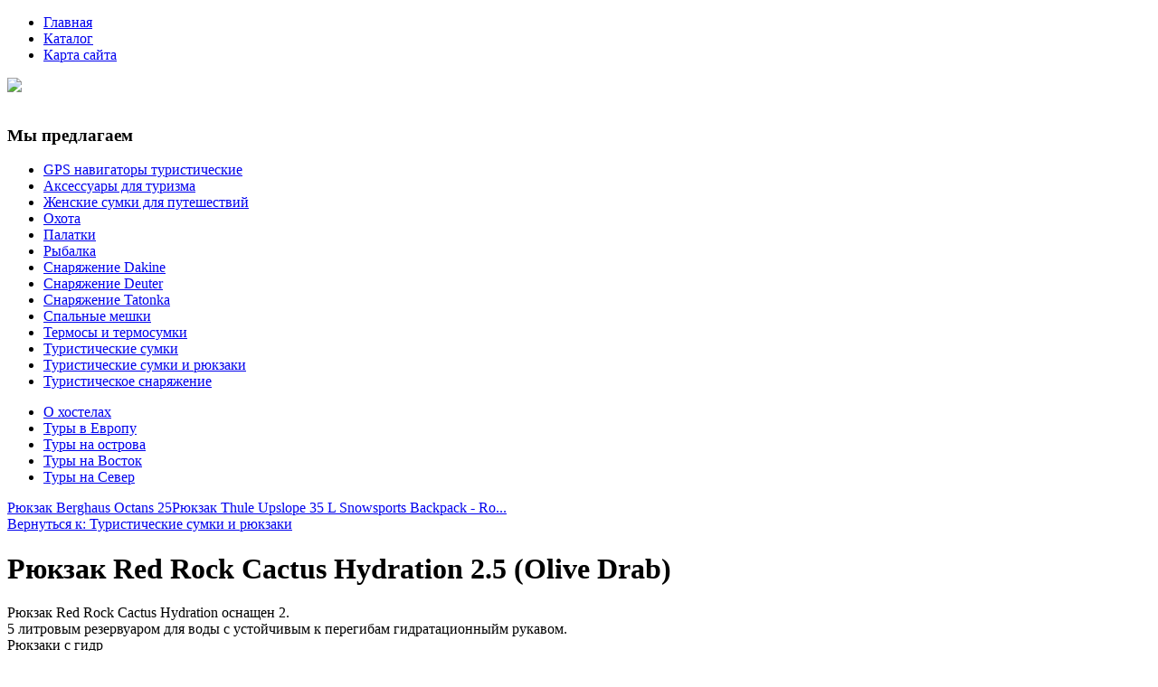

--- FILE ---
content_type: text/html; charset=utf-8
request_url: http://mgus.ru/katalog/turisticheskie-sumki-i-ryukzaki/ryukzak-red-rock-cactus-hydration-2-5-olive-drab--17271.html
body_size: 10624
content:
<!DOCTYPE html PUBLIC "-//W3C//DTD XHTML 1.0 Transitional//EN" "http://www.w3.org/TR/xhtml1/DTD/xhtml1-transitional.dtd">
<html xmlns="http://www.w3.org/1999/xhtml" xml:lang="ru-ru" lang="ru-ru" >
<head>
	<base href="http://mgus.ru/katalog/turisticheskie-sumki-i-ryukzaki/ryukzak-red-rock-cactus-hydration-2-5-olive-drab--17271.html" />
	<meta http-equiv="content-type" content="text/html; charset=utf-8" />
	<meta name="keywords" content="туризм, снаряжение, сумки, рюкзаки, палатки, походы, рыбалка, термосы, сумки" />
	<meta name="title" content="Рюкзак Red Rock Cactus Hydration 2.5 (Olive Drab)" />
	<meta name="viewport" content="width=device-width, initial-scale=1.0" />
	<meta name="description" content="Рюкзак Red Rock Cactus Hydration 2.5 (Olive Drab) Туристические сумки и рюкзаки Рюкзак Red Rock Cactus Hydration оснащен 2.5 литровым резервуаром для воды с устойчивым к перегибам гидратационныйм рукавом. Рюкзаки с гидр" />
	<title>Туристические сумки и рюкзаки : Рюкзак Red Rock Cactus Hydration 2.5 (Olive Drab) | Магазин универсального снаряжения</title>
	<link href="http://mgus.ru/katalog/turisticheskie-sumki-i-ryukzaki/ryukzak-red-rock-cactus-hydration-2-5-olive-drab--17271.html" rel="canonical" />
	<link href="/templates/mgus/favicon.ico" rel="shortcut icon" type="image/vnd.microsoft.icon" />
	<link href="/components/com_virtuemart/assets/css/vm-ltr-common.css?vmver=9293" rel="stylesheet" type="text/css" />
	<link href="/components/com_virtuemart/assets/css/vm-ltr-site.css?vmver=9293" rel="stylesheet" type="text/css" />
	<link href="/components/com_virtuemart/assets/css/vm-ltr-reviews.css?vmver=9293" rel="stylesheet" type="text/css" />
	<link href="/components/com_virtuemart/assets/css/chosen.css?vmver=9293" rel="stylesheet" type="text/css" />
	<link href="/components/com_virtuemart/assets/css/jquery.fancybox-1.3.4.css?vmver=9293" rel="stylesheet" type="text/css" />
	<link href="http://mgus.ru/templates/system/css/system.css" rel="stylesheet" type="text/css" />
	<link href="http://mgus.ru/templates/mgus/css/template.css" rel="stylesheet" type="text/css" />
	<link href="/media/system/css/modal.css" rel="stylesheet" type="text/css" />
	<link href="http://mgus.ru/modules/mod_bt_contentslider/tmpl/css/btcontentslider.css" rel="stylesheet" type="text/css" />
	<link href="/modules/mod_sj_flat_menu/assets/css/styles-responsive.css" rel="stylesheet" type="text/css" />
	<link href="/modules/mod_sj_flat_menu/assets/css/styles.css" rel="stylesheet" type="text/css" />
	<style type="text/css">
#smoothtop{
	height:45px;
	width:45px;
	background:url(/plugins/system/smoothtop/images/up-arrow.gif) center top no-repeat;
	
}

#smoothtop:hover{background-position: center bottom;}
		@media screen and (max-width: 480px){.bt-cs .bt-row{width:100%!important;}}
		@media screen and (max-width: 480px){.bt-cs .bt-row{width:100%!important;}}
		@media screen and (max-width: 480px){.bt-cs .bt-row{width:100%!important;}}
	</style>
	<script src="/media/jui/js/jquery.min.js" type="text/javascript"></script>
	<script src="/media/jui/js/jquery-noconflict.js" type="text/javascript"></script>
	<script src="/media/jui/js/jquery-migrate.min.js" type="text/javascript"></script>
	<script src="/components/com_virtuemart/assets/js/jquery-ui.min.js?vmver=1.9.2" type="text/javascript"></script>
	<script src="/components/com_virtuemart/assets/js/jquery.ui.autocomplete.html.js" type="text/javascript"></script>
	<script src="/components/com_virtuemart/assets/js/jquery.noconflict.js" type="text/javascript" async="async"></script>
	<script src="/components/com_virtuemart/assets/js/vmsite.js?vmver=9293" type="text/javascript"></script>
	<script src="/components/com_virtuemart/assets/js/chosen.jquery.min.js?vmver=9293" type="text/javascript"></script>
	<script src="/components/com_virtuemart/assets/js/vmprices.js?vmver=9293" type="text/javascript"></script>
	<script src="/components/com_virtuemart/assets/js/dynupdate.js?vmver=9293" type="text/javascript"></script>
	<script src="/components/com_virtuemart/assets/js/fancybox/jquery.fancybox-1.3.4.pack.js?vmver=9293" type="text/javascript" defer="defer"></script>
	<script src="/media/system/js/core.js" type="text/javascript"></script>
	<script src="/templates/mgus/js/bootstrap.js" type="text/javascript"></script>
	<script src="/templates/mgus/js/respond.min.js" type="text/javascript"></script>
	<script src="/media/system/js/modal.js" type="text/javascript"></script>
	<script src="http://mgus.ru/modules/mod_bt_contentslider/tmpl/js/slides.js" type="text/javascript"></script>
	<script src="http://mgus.ru/modules/mod_bt_contentslider/tmpl/js/default.js" type="text/javascript"></script>
	<script src="http://mgus.ru/modules/mod_bt_contentslider/tmpl/js/jquery.easing.1.3.js" type="text/javascript"></script>
	<script type="text/javascript">
if (typeof Virtuemart === "undefined")
	Virtuemart = {};Virtuemart.vmSiteurl = vmSiteurl = 'http://mgus.ru/' ;
Virtuemart.vmLang = vmLang = "&lang=ru";
Virtuemart.vmLangTag = vmLangTag = "ru";
Itemid = '&Itemid=131';
Virtuemart.addtocart_popup = "1" ; 
usefancy = true;// Fade our <div> tag to 0 or 'num'
function fade_me(num){
	var smoothtop=document.id('smoothtop');
	if(smoothtop){smoothtop.fade(window.getScrollTop()<250?0:num);}
}
window.addEvent('domready',function(){
	// Create Fx.Scroll object
	var scroll=new Fx.Scroll(window,{
		'duration':	500,
		'transition':	Fx.Transitions.Expo.easeInOut,
		'wait':		false
	});
	// Create an <div> tag for SmoothTop
	var smoothtop=new Element('div',{
		'id':		'smoothtop',
		'class':	'smoothtop',
		'style':	'position:fixed; display:block; visibility:visible; zoom:1; opacity:0; cursor:pointer; right:5px; bottom:5px;',
		'title':	'',
		'html':		'',
		'events':{
			// No transparent when hover
			mouseover: function(){fade_me(1);},
			// Transparent when no hover
			mouseout: function(){fade_me(0.7);},
			// Scroll Up on click
			click: function(){scroll.toTop();}
		}
	// Inject our <div> tag into the document body
	}).inject(document.body);
	// Gottta do this for stupid IE
	document.id('smoothtop').setStyle('opacity','0');
});
// Show/Hide our <div> tag
window.addEvent('scroll',function(){fade_me(0.7);});
		jQuery(function($) {
			SqueezeBox.initialize({});
			SqueezeBox.assign($('a.modal').get(), {
				parse: 'rel'
			});
		});

		window.jModalClose = function () {
			SqueezeBox.close();
		};
		
		// Add extra modal close functionality for tinyMCE-based editors
		document.onreadystatechange = function () {
			if (document.readyState == 'interactive' && typeof tinyMCE != 'undefined' && tinyMCE)
			{
				if (typeof window.jModalClose_no_tinyMCE === 'undefined')
				{	
					window.jModalClose_no_tinyMCE = typeof(jModalClose) == 'function'  ?  jModalClose  :  false;
					
					jModalClose = function () {
						if (window.jModalClose_no_tinyMCE) window.jModalClose_no_tinyMCE.apply(this, arguments);
						tinyMCE.activeEditor.windowManager.close();
					};
				}
		
				if (typeof window.SqueezeBoxClose_no_tinyMCE === 'undefined')
				{
					if (typeof(SqueezeBox) == 'undefined')  SqueezeBox = {};
					window.SqueezeBoxClose_no_tinyMCE = typeof(SqueezeBox.close) == 'function'  ?  SqueezeBox.close  :  false;
		
					SqueezeBox.close = function () {
						if (window.SqueezeBoxClose_no_tinyMCE)  window.SqueezeBoxClose_no_tinyMCE.apply(this, arguments);
						tinyMCE.activeEditor.windowManager.close();
					};
				}
			}
		};
		
	</script>

</head>

<body class="fontfamily1">
<div id="top-outer" class="clr">
<div id="top-float">
<div id="top-inner">
<div id="topmenu">

    <div class="pretext"></div>

			<!--[if lt IE 9]><ul class="sj-flat-menu flyout-menu horizontal lt-ie9 " id="sj_flat_menu_500022111769042558"><![endif]-->
			<!--[if IE 9]><ul class="sj-flat-menu flyout-menu horizontal" id="sj_flat_menu_500022111769042558"><![endif]-->
			<!--[if gt IE 9]><!--><ul class="sj-flat-menu flyout-menu horizontal" id="sj_flat_menu_500022111769042558"><!--<![endif]-->
            <li ><div class='fm-item '><div class='fm-button' ></div><div class='fm-link' ><a  href='/'>Главная</a></div></div></li><li  class=" fm-active "  ><div class='fm-item '><div class='fm-button' ></div><div class='fm-link' ><a  href='/katalog.html'>Каталог</a></div></div></li><li ><div class='fm-item '><div class='fm-button' ></div><div class='fm-link' ><a  href='/map.html'>Карта сайта</a></div></div>    </li>
</ul>
	
    <div class="posttext">                       </div>                                                                       
                                                                                    <script type="text/javascript">
//<![CDATA[
jQuery(document).ready(function($){
	;(function(element){
		$element = $(element);
		$('li:first-child',$element).addClass("fm-first");
		$('li:last-child',$element).addClass("fm-last");
		$('.fm-container',$element).each(function(){
			$('ul > li',$(this)).eq(0).addClass("fm-first");
			$('ul > li:last-child',$(this)).addClass("fm-last");
		});
		if($('li.fm-active ',$element).length > 0){
			$('li.fm-active ',$element).parents($('li',$element)).addClass('fm-active');
		}
		
				$element.find(".fm-item").click(function(){
			var li = $(this).parent();
			if(!li.hasClass("fm-opened")){
				var fl_openedLi = li.parent().children(".fm-opened");
				var ul = li.children(".fm-container");
				if(ul.length > 0) {
										fl_openedLi.children(".fm-container").hide(300);
										fl_openedLi.removeClass("fm-opened");
					fl_openedLi.children(".fm-item").children(".fm-button").children("img").attr("src", "http://mgus.ru/modules/mod_sj_flat_menu/assets/images/icon_active.png");
					li.addClass("fm-opened");
					li.children(".fm-item").children(".fm-button").children("img").attr("src", "http://mgus.ru/modules/mod_sj_flat_menu/assets/images/icon_normal.png");
										ul.show(300);
									}
			}else{
								li.children(".fm-container").hide(300);
								li.removeClass("fm-opened");
				li.children(".fm-item").children(".fm-button").children("img").attr("src", "http://mgus.ru/modules/mod_sj_flat_menu/assets/images/icon_active.png");
			}
			//return false;
		});
		// $("body").click(function(){
			// $(".fm-opened").removeClass("fm-opened");
			// $(".fm-container").hide(300); 
			// $('.fm-item',$element).parent().children(".fm-item").children(".fm-button").children("img").attr("src", "http://mgus.ru/modules/mod_sj_flat_menu/assets/images/icon_active.png");
		// });	
			
	
	})('#sj_flat_menu_500022111769042558');
});
//]]>
</script>

</div>
</div>
</div>
</div>
<div id="header-outer" class="clr">
<div id="header-inner">
<div id="logo">
<a href="/"><img class="logo" src="/templates/mgus/images/logo.png" /></a>
</div>
</div>
</div>
<div id="banner-outer" class="clr">
<div id="banner-float">
<div id="banner-inner">
<div id="btcontentslider103" style="display:none;width:auto" class="bt-cs">
			<div class="slides_container" style="width:auto;">

			<div class="slide" style="width:auto">
					<div class="bt-row bt-row-first"  style="width:20%" >
				<div class="bt-inner">
								
															<div class="bt-center">
					<a target="_parent"
						class="bt-image-link"
						title="Остров Бали" href="/tury-na-ostrova/20-ostrov-bali.html">
						<img class="hovereffect" src="http://mgus.ru/cache/mod_bt_contentslider/1aa84ab979f133db05624ad6fdfb7ada-9.jpg" alt="Остров Бали"  style="width:200px;" title="Остров Бали" />
					</a>
					</div>
										
										<div class="bt-introtext">
					Остров Бали – это небольшая территория, которая таит в себе волшебство и притягивает своим безумно к...					</div>
					
					
				</div>
				<!--end bt-inner -->
			</div>
			<!--end bt-row -->
									<div class="bt-row "  style="width:20%" >
				<div class="bt-inner">
								
															<div class="bt-center">
					<a target="_parent"
						class="bt-image-link"
						title="Достопримечательности Японии" href="/tury-na-vostok/17-dostoprimechatelnosti-yaponii.html">
						<img class="hovereffect" src="http://mgus.ru/cache/mod_bt_contentslider/d242befa8104972b44268ebdd39fd0b8-6.JPG" alt="Достопримечательности Японии"  style="width:200px;" title="Достопримечательности Японии" />
					</a>
					</div>
										
										<div class="bt-introtext">
					Кто не представлял себе, как он поднимается на Фудзияму? На эту священную гору мечтают взобраться не...					</div>
					
					
				</div>
				<!--end bt-inner -->
			</div>
			<!--end bt-row -->
									<div class="bt-row "  style="width:20%" >
				<div class="bt-inner">
								
															<div class="bt-center">
					<a target="_parent"
						class="bt-image-link"
						title="Отдых в Австрии " href="/tury-v-evropu/21-otdykh-v-avstrii.html">
						<img class="hovereffect" src="http://mgus.ru/cache/mod_bt_contentslider/d134c32e5aaab2f44727838d021578cd-10.jpg" alt="Отдых в Австрии "  style="width:200px;" title="Отдых в Австрии " />
					</a>
					</div>
										
										<div class="bt-introtext">
					Планируя отпуск, каждый человек мечтает об отдыхе на горячем песке и купание в теплом море.
Но не с...					</div>
					
					
				</div>
				<!--end bt-inner -->
			</div>
			<!--end bt-row -->
									<div class="bt-row "  style="width:20%" >
				<div class="bt-inner">
								
															<div class="bt-center">
					<a target="_parent"
						class="bt-image-link"
						title="Страны Латинской Америки" href="/tury-na-ostrova/16-strany-latinskoj-ameriki.html">
						<img class="hovereffect" src="http://mgus.ru/cache/mod_bt_contentslider/b58d019bfc6206cc7695973030529156-5.jpg" alt="Страны Латинской Америки"  style="width:200px;" title="Страны Латинской Америки" />
					</a>
					</div>
										
										<div class="bt-introtext">
					Для большинства туристов России, а также европейских и других граждан, страны Латинской Америки явля...					</div>
					
					
				</div>
				<!--end bt-inner -->
			</div>
			<!--end bt-row -->
									<div class="bt-row bt-row-last"  style="width:20%" >
				<div class="bt-inner">
								
															<div class="bt-center">
					<a target="_parent"
						class="bt-image-link"
						title="Вроцлавский зоопарк" href="/tury-v-evropu/13-vrotslavskij-zoopark.html">
						<img class="hovereffect" src="http://mgus.ru/cache/mod_bt_contentslider/5b4f446e3bf4f3008325bfc12c8955e2-2.jpg" alt="Вроцлавский зоопарк"  style="width:200px;" title="Вроцлавский зоопарк" />
					</a>
					</div>
										
										<div class="bt-introtext">
					Вроцлавский зоопарк – один из самых больших зоопарков в Европе. В Польше по своему возрасту и площад...					</div>
					
					
				</div>
				<!--end bt-inner -->
			</div>
			<!--end bt-row -->
									<div style="clear: both;"></div>

		</div>
		<!--end bt-main-item page	-->
			</div>
</div>
<!--end bt-container -->
<div style="clear: both;"></div>

<script type="text/javascript">	
	if(typeof(btcModuleIds)=='undefined'){var btcModuleIds = new Array();var btcModuleOpts = new Array();}
	btcModuleIds.push(103);
	btcModuleOpts.push({
			slideEasing : 'easeInQuad',
			fadeEasing : 'easeInQuad',
			effect: 'slide,slide',
			preloadImage: 'http://mgus.ru//modules/mod_bt_contentslider/tmpl/images/loading.gif',
			generatePagination: false,
			play: 5000,						
			hoverPause: true,	
			slideSpeed : 500,
			autoHeight:true,
			fadeSpeed : 500,
			equalHeight:true,
			width: 'auto',
			height: 'auto',
			pause: 100,
			preload: true,
			paginationClass: 'bt_handles_num',
			generateNextPrev:false,
			prependPagination:true,
			touchScreen:0	});
</script>


</div>
</div>
</div>
<div id="spacer" class="clr">&nbsp;</div>
<div id="body-outer" class="clr">
<div id="body-float">

<div id="body-inner">
	<script type="text/javascript">
<!--
var _acic={dataProvider:10};(function(){var e=document.createElement("script");e.type="text/javascript";e.async=true;e.src="https://www.acint.net/aci.js";var t=document.getElementsByTagName("script")[0];t.parentNode.insertBefore(e,t)})()
//-->
</script><!--2860816750300--><div id='APj5_2860816750300'></div>
<div id="left-left-right">
  
		<div class="moduletable">
							<h3>Мы предлагаем</h3>
						
<ul class="menu" >

<li >
	<div>
		<a href="/katalog/gps-navigatory-turisticheskie.html" >GPS навигаторы туристические</a>	</div>
</li>

<li >
	<div>
		<a href="/katalog/aksessuary-dlya-turizma.html" >Аксессуары для туризма</a>	</div>
</li>

<li >
	<div>
		<a href="/katalog/jenskie-sumki-dlya-puteshestviie.html" >Женские сумки для путешествий</a>	</div>
</li>

<li >
	<div>
		<a href="/katalog/ohota.html" >Охота</a>	</div>
</li>

<li >
	<div>
		<a href="/katalog/palatki.html" >Палатки</a>	</div>
</li>

<li >
	<div>
		<a href="/katalog/rybalka.html" >Рыбалка</a>	</div>
</li>

<li >
	<div>
		<a href="/katalog/snaryajenie-dakine.html" >Снаряжение Dakine</a>	</div>
</li>

<li >
	<div>
		<a href="/katalog/snaryajenie-deuter.html" >Снаряжение Deuter</a>	</div>
</li>

<li >
	<div>
		<a href="/katalog/snaryajenie-tatonka.html" >Снаряжение Tatonka</a>	</div>
</li>

<li >
	<div>
		<a href="/katalog/spalnye-meshki.html" >Спальные мешки</a>	</div>
</li>

<li >
	<div>
		<a href="/katalog/termosy-i-termosumki.html" >Термосы и термосумки</a>	</div>
</li>

<li >
	<div>
		<a href="/katalog/turisticheskie-sumki.html" >Туристические сумки</a>	</div>
</li>

<li class="active">
	<div>
		<a href="/katalog/turisticheskie-sumki-i-ryukzaki.html" >Туристические сумки и рюкзаки</a>	</div>
</li>

<li >
	<div>
		<a href="/katalog/turisticheskoe-snaryazhenie.html" >Туристическое снаряжение</a>	</div>
</li>
</ul>
		</div>
			<div class="moduletable">
						
    <div class="pretext"></div>

			<!--[if lt IE 9]><ul class="sj-flat-menu flyout-menu vertical lt-ie9 " id="sj_flat_menu_11194900891769042558"><![endif]-->
			<!--[if IE 9]><ul class="sj-flat-menu flyout-menu vertical" id="sj_flat_menu_11194900891769042558"><![endif]-->
			<!--[if gt IE 9]><!--><ul class="sj-flat-menu flyout-menu vertical" id="sj_flat_menu_11194900891769042558"><!--<![endif]-->
            <li ><div class='fm-item '><div class='fm-button' ></div><div class='fm-link' ><a  href='/o-khostelakh.html'>О хостелах</a></div></div></li><li ><div class='fm-item '><div class='fm-button' ></div><div class='fm-link' ><a  href='/tury-v-evropu.html'>Туры в Европу</a></div></div></li><li ><div class='fm-item '><div class='fm-button' ></div><div class='fm-link' ><a  href='/tury-na-ostrova.html'>Туры на острова</a></div></div></li><li ><div class='fm-item '><div class='fm-button' ></div><div class='fm-link' ><a  href='/tury-na-vostok.html'>Туры на Восток</a></div></div></li><li ><div class='fm-item '><div class='fm-button' ></div><div class='fm-link' ><a  href='/tury-na-sever.html'>Туры на Север</a></div></div>    </li>
</ul>
	
    <div class="posttext">                       </div>                                                                       
                                                                                    <script type="text/javascript">
//<![CDATA[
jQuery(document).ready(function($){
	;(function(element){
		$element = $(element);
		$('li:first-child',$element).addClass("fm-first");
		$('li:last-child',$element).addClass("fm-last");
		$('.fm-container',$element).each(function(){
			$('ul > li',$(this)).eq(0).addClass("fm-first");
			$('ul > li:last-child',$(this)).addClass("fm-last");
		});
		if($('li.fm-active ',$element).length > 0){
			$('li.fm-active ',$element).parents($('li',$element)).addClass('fm-active');
		}
		
				$element.find(".fm-item").click(function(){
			var li = $(this).parent();
			if(!li.hasClass("fm-opened")){
				var fl_openedLi = li.parent().children(".fm-opened");
				var ul = li.children(".fm-container");
				if(ul.length > 0) {
										fl_openedLi.children(".fm-container").hide(300);
										fl_openedLi.removeClass("fm-opened");
					fl_openedLi.children(".fm-item").children(".fm-button").children("img").attr("src", "http://mgus.ru/modules/mod_sj_flat_menu/assets/images/icon_active.png");
					li.addClass("fm-opened");
					li.children(".fm-item").children(".fm-button").children("img").attr("src", "http://mgus.ru/modules/mod_sj_flat_menu/assets/images/icon_normal.png");
										ul.show(300);
									}
			}else{
								li.children(".fm-container").hide(300);
								li.removeClass("fm-opened");
				li.children(".fm-item").children(".fm-button").children("img").attr("src", "http://mgus.ru/modules/mod_sj_flat_menu/assets/images/icon_active.png");
			}
			//return false;
		});
		// $("body").click(function(){
			// $(".fm-opened").removeClass("fm-opened");
			// $(".fm-container").hide(300); 
			// $('.fm-item',$element).parent().children(".fm-item").children(".fm-button").children("img").attr("src", "http://mgus.ru/modules/mod_sj_flat_menu/assets/images/icon_active.png");
		// });	
			
	
	})('#sj_flat_menu_11194900891769042558');
});
//]]>
</script>
		</div>
	
</div>
<div id="body-left-right">
<div id="user-left-right" class="clr">
<div class="user99">
<div class="user full">
		<div class="moduletable">
						<div id="btcontentslider121" style="display:none;width:auto" class="bt-cs">
			<div class="slides_container" style="width:auto;">

			<div class="slide" style="width:auto">
					<div class="bt-row bt-row-first"  style="width:100%" >
				<div class="bt-inner">
									<a target="_parent" class="bt-image-link" title="Дальний Восток" href="/tury-na-sever/18-dalnij-vostok.html">
					  <img class="hovereffect"  src="http://mgus.ru/cache/mod_bt_contentslider/41c9d256afb6aefd72a98fe24b818e94-7.jpg" alt="Дальний Восток"  style="width:90px; float:left;margin-right:5px" title="Дальний Восток" />
					</a> 
								
															
										<div class="bt-introtext">
					Приморье находится на самом юге Дальнего Востока, входит в состав ДФО РФ и граничит с таким российским регионом как Хабаровский край, на западе - с КНР и на юго-западе - с КНДР, с юга Приморье омывает...					</div>
					
					
				</div>
				<!--end bt-inner -->
			</div>
			<!--end bt-row -->
			<div class="bt-row-separate"></div>						<div class="bt-row "  style="width:100%" >
				<div class="bt-inner">
									<a target="_parent" class="bt-image-link" title="Вроцлавский зоопарк" href="/tury-v-evropu/13-vrotslavskij-zoopark.html">
					  <img class="hovereffect"  src="http://mgus.ru/cache/mod_bt_contentslider/392d18c22aaaf84b65a9fd7722becb79-2.jpg" alt="Вроцлавский зоопарк"  style="width:90px; float:left;margin-right:5px" title="Вроцлавский зоопарк" />
					</a> 
								
															
										<div class="bt-introtext">
					Вроцлавский зоопарк – один из самых больших зоопарков в Европе. В Польше по своему возрасту и площади он занимает прочное первое место. Называется он еще Вроцлавским зоологическим садом. Это излюбленн...					</div>
					
					
				</div>
				<!--end bt-inner -->
			</div>
			<!--end bt-row -->
			<div class="bt-row-separate"></div>						<div class="bt-row bt-row-last"  style="width:100%" >
				<div class="bt-inner">
									<a target="_parent" class="bt-image-link" title="Путешествия по Индии" href="/tury-na-ostrova/14-puteshestviya-po-indii.html">
					  <img class="hovereffect"  src="http://mgus.ru/cache/mod_bt_contentslider/1623029dc6fac8985d18460fdf0720bd-3.jpg" alt="Путешествия по Индии"  style="width:90px; float:left;margin-right:5px" title="Путешествия по Индии" />
					</a> 
								
															
										<div class="bt-introtext">
					Индия находится в Южной Азии на острове Индостан. Индия - одна из самых населенных стран мира. Занимает второе место, уступая лишь Китаю.По территории страна занимает седьмое место.
У Индии много сос...					</div>
					
					
				</div>
				<!--end bt-inner -->
			</div>
			<!--end bt-row -->
									<div style="clear: both;"></div>

		</div>
		<!--end bt-main-item page	-->
			</div>
</div>
<!--end bt-container -->
<div style="clear: both;"></div>

<script type="text/javascript">	
	if(typeof(btcModuleIds)=='undefined'){var btcModuleIds = new Array();var btcModuleOpts = new Array();}
	btcModuleIds.push(121);
	btcModuleOpts.push({
			slideEasing : 'easeInQuad',
			fadeEasing : 'easeInQuad',
			effect: 'slide,slide',
			preloadImage: 'http://mgus.ru//modules/mod_bt_contentslider/tmpl/images/loading.gif',
			generatePagination: false,
			play: 5000,						
			hoverPause: true,	
			slideSpeed : 500,
			autoHeight:true,
			fadeSpeed : 500,
			equalHeight:false,
			width: 'auto',
			height: 'auto',
			pause: 100,
			preload: true,
			paginationClass: 'bt_handles_num',
			generateNextPrev:false,
			prependPagination:true,
			touchScreen:0	});
</script>

		</div>
	
</div>
</div>
</div>
<div class="clr">
<div id="layer-left-right">
<div id="mainbody" class="clr">
<div id="system-message-container">
	</div>

	

<div class="product-container productdetails-view productdetails" >

            <div class="product-neighbours">
	    <a href="/katalog/turisticheskie-sumki-i-ryukzaki/ryukzak-berghaus-octans-25-19531.html" rel="prev" class="previous-page" data-dynamic-update="1">Рюкзак Berghaus Octans 25</a><a href="/katalog/turisticheskie-sumki-i-ryukzaki/ryukzak-thule-upslope-35-l-snowsports-backpack-ro--15601.html" rel="next" class="next-page" data-dynamic-update="1">Рюкзак Thule Upslope 35 L Snowsports Backpack - Ro...</a>    	<div class="clear"></div>
        </div>
    
		<div class="back-to-category">
    	<a href="/katalog/turisticheskie-sumki-i-ryukzaki.html" class="product-details" title="Туристические сумки и рюкзаки">Вернуться к: Туристические сумки и рюкзаки</a>
	</div>

        <h1 itemprop="name">Рюкзак Red Rock Cactus Hydration 2.5 (Olive Drab)</h1>
    
    
    
    
            <div class="product-short-description">
	    Рюкзак Red Rock Cactus Hydration оснащен 2.<br />5 литровым резервуаром для воды с устойчивым к перегибам гидратационныйм рукавом.<br /> Рюкзаки с гидр        </div>
	
    <div class="vm-product-container">
	<div class="vm-product-media-container">
	<div class="main-image">
		<a title="pic_582a509866a46.jpg" rel='vm-additional-images' href="http://mgus.ru/images/stories/virtuemart/product/pic_582a509866a46.jpg"><img src="/images/stories/virtuemart/product/pic_582a509866a46.jpg" alt="pic_582a509866a46.jpg"  /></a><span class="vm-img-desc">pic_582a509866a46.jpg</span>		<div class="clear"></div>
	</div>
		</div>

	<div class="vm-product-details-container">
	    <div class="spacer-buy-area">

		
		<div class="product-price" id="productPrice1727">
	<span class="price-crossed" ></span></div>

 <div class="clear"></div>	<div class="addtocart-area">
		<form method="post" class="product js-recalculate" action="/katalog.html">
			<div class="vm-customfields-wrap">
							</div>			
							<input type="hidden" name="option" value="com_virtuemart"/>
			<input type="hidden" name="view" value="cart"/>
			<input type="hidden" name="virtuemart_product_id[]" value="1727"/>
			<input type="hidden" name="pname" value="Рюкзак Red Rock Cactus Hydration 2.5 (Olive Drab)"/>
			<input type="hidden" name="pid" value="1727"/>
			<input type="hidden" name="Itemid" value="131"/>		</form>

	</div>


		
	    </div>
	</div>
	<div class="clear"></div>


    </div>

	        <div class="product-description" >
	    	<span class="title">Описание</span>
	<div class="description">         Рюкзак Red Rock Cactus Hydration оснащен 2.<br />5 литровым резервуаром для воды с устойчивым к перегибам гидратационныйм рукавом.<br /> Рюкзаки с гидр    </div>        </div>
	
    
<script id="updateChosen_js" type="text/javascript">//<![CDATA[ 
if (typeof Virtuemart === "undefined")
	var Virtuemart = {};
	Virtuemart.updateChosenDropdownLayout = function() {
		var vm2string = {editImage: 'edit image',select_all_text: 'Выбрать все',select_some_options_text: 'Доступен для всех'};
		jQuery("select.vm-chzn-select").each( function () {
			var swidth = jQuery(this).css("width")+10;
			jQuery(this).chosen({enable_select_all: true,select_all_text : vm2string.select_all_text,select_some_options_text:vm2string.select_some_options_text,disable_search_threshold: 5, width: swidth});
		});
	}
	jQuery(document).ready( function() {
		Virtuemart.updateChosenDropdownLayout($);
	}); //]]>
</script><script id="vm.countryState_js" type="text/javascript">//<![CDATA[ 
jQuery(document).ready( function($) {
			$("#virtuemart_country_id_field").vm2front("list",{dest : "#virtuemart_state_id_field",ids : "",prefiks : ""});
		}); //]]>
</script><script id="vm.countryStateshipto__js" type="text/javascript">//<![CDATA[ 
jQuery(document).ready( function($) {
			$("#shipto_virtuemart_country_id_field").vm2front("list",{dest : "#shipto_virtuemart_state_id_field",ids : "",prefiks : "shipto_"});
		}); //]]>
</script><script id="updDynamicListeners_js" type="text/javascript">//<![CDATA[ 
jQuery(document).ready(function() { // GALT: Start listening for dynamic content update.
	// If template is aware of dynamic update and provided a variable let's
	// set-up the event listeners.
	//if (Virtuemart.container)
		Virtuemart.updateDynamicUpdateListeners();

}); //]]>
</script><script id="ready.vmprices_js" type="text/javascript">//<![CDATA[ 
jQuery(document).ready(function($) {

		Virtuemart.product($("form.product"));
}); //]]>
</script><script id="popups_js" type="text/javascript">//<![CDATA[ 
jQuery(document).ready(function($) {
		
		$('a.ask-a-question, a.printModal, a.recommened-to-friend, a.manuModal').click(function(event){
		  event.preventDefault();
		  $.fancybox({
			href: $(this).attr('href'),
			type: 'iframe',
			height: 550
			});
		  });
		
	}); //]]>
</script><script id="imagepopup_js" type="text/javascript">//<![CDATA[ 
jQuery(document).ready(function() {
	Virtuemart.updateImageEventListeners()
});
Virtuemart.updateImageEventListeners = function() {
	jQuery("a[rel=vm-additional-images]").fancybox({
		"titlePosition" 	: "inside",
		"transitionIn"	:	"elastic",
		"transitionOut"	:	"elastic"
	});
	jQuery(".additional-images a.product-image.image-0").removeAttr("rel");
	jQuery(".additional-images img.product-image").click(function() {
		jQuery(".additional-images a.product-image").attr("rel","vm-additional-images" );
		jQuery(this).parent().children("a.product-image").removeAttr("rel");
		var src = jQuery(this).parent().children("a.product-image").attr("href");
		jQuery(".main-image img").attr("src",src);
		jQuery(".main-image img").attr("alt",this.alt );
		jQuery(".main-image a").attr("href",src );
		jQuery(".main-image a").attr("title",this.alt );
		jQuery(".main-image .vm-img-desc").html(this.alt);
		}); 
	} //]]>
</script><script id="ajaxContent_js" type="text/javascript">//<![CDATA[ 
Virtuemart.container = jQuery('.productdetails-view');
Virtuemart.containerSelector = '.productdetails-view';
//Virtuemart.recalculate = true;	//Activate this line to recalculate your product after ajax //]]>
</script><script id="vmPreloader_js" type="text/javascript">//<![CDATA[ 
jQuery(document).ready(function($) {
	Virtuemart.stopVmLoading();
	var msg = '';
	$('a[data-dynamic-update="1"]').off('click', Virtuemart.startVmLoading).on('click', {msg:msg}, Virtuemart.startVmLoading);
	$('[data-dynamic-update="1"]').off('change', Virtuemart.startVmLoading).on('change', {msg:msg}, Virtuemart.startVmLoading);
}); //]]>
</script>
<script type="application/ld+json">
{
  "@context": "http://schema.org/",
  "@type": "Product",
  "name": "Рюкзак Red Rock Cactus Hydration 2.5 (Olive Drab)",
    "image": "http://mgus.ru/images/stories/virtuemart/product/pic_582a509866a46.jpg",
      "description": "Рюкзак Red Rock Cactus Hydration оснащен 2.5 литровым резервуаром для воды с устойчивым к перегибам гидратационныйм рукавом. Рюкзаки с гидр",
      "offers":{
    "@type": "Offer",
    "priceCurrency": "0",
    "price": "1300"
  }
}
</script></div>




</div>
</div>
</div>
</div>
<div id="right-left-right">
		<div class="moduletable">
							<h3>Направления</h3>
						<ul class="mostread">
	<li itemscope itemtype="https://schema.org/Article">
		<a href="/" itemprop="url">
			<span itemprop="name">
				Магазин универсального снаряжения.			</span>
		</a>
	</li>
</ul>
		</div>
			<div class="moduletable">
							<h3>Новые туры</h3>
						<ul class="latestnews">
	<li itemscope itemtype="https://schema.org/Article">
		<a href="/tury-na-ostrova/14-puteshestviya-po-indii.html" itemprop="url">
			<span itemprop="name">
				Путешествия по Индии			</span>
		</a>
	</li>
	<li itemscope itemtype="https://schema.org/Article">
		<a href="/tury-v-evropu/13-vrotslavskij-zoopark.html" itemprop="url">
			<span itemprop="name">
				Вроцлавский зоопарк			</span>
		</a>
	</li>
	<li itemscope itemtype="https://schema.org/Article">
		<a href="/o-khostelakh/12-sovremennye-khostely.html" itemprop="url">
			<span itemprop="name">
				Современные хостелы			</span>
		</a>
	</li>
	<li itemscope itemtype="https://schema.org/Article">
		<a href="/tury-na-vostok/17-dostoprimechatelnosti-yaponii.html" itemprop="url">
			<span itemprop="name">
				Достопримечательности Японии			</span>
		</a>
	</li>
	<li itemscope itemtype="https://schema.org/Article">
		<a href="/tury-na-ostrova/16-strany-latinskoj-ameriki.html" itemprop="url">
			<span itemprop="name">
				Страны Латинской Америки			</span>
		</a>
	</li>
	<li itemscope itemtype="https://schema.org/Article">
		<a href="/tury-na-sever/18-dalnij-vostok.html" itemprop="url">
			<span itemprop="name">
				Дальний Восток			</span>
		</a>
	</li>
	<li itemscope itemtype="https://schema.org/Article">
		<a href="/tury-v-evropu/21-otdykh-v-avstrii.html" itemprop="url">
			<span itemprop="name">
				Отдых в Австрии 			</span>
		</a>
	</li>
	<li itemscope itemtype="https://schema.org/Article">
		<a href="/tury-na-ostrova/20-ostrov-bali.html" itemprop="url">
			<span itemprop="name">
				Остров Бали			</span>
		</a>
	</li>
	<li itemscope itemtype="https://schema.org/Article">
		<a href="/tury-na-vostok/19-dendrarij-v-sochi.html" itemprop="url">
			<span itemprop="name">
				Дендрарий в Сочи			</span>
		</a>
	</li>
	<li itemscope itemtype="https://schema.org/Article">
		<a href="/tury-v-evropu/15-dostoprimechatelnosti-shotlandii.html" itemprop="url">
			<span itemprop="name">
				Достопримечательности Шотландии			</span>
		</a>
	</li>
</ul>
		</div>
	
</div>
</div>
</div>
</div>
<div id="footer-outer" class="clr">
<div id="footer-float">
<div id="footer-inner">
<div class="footer99">
<div class="footer full">
		<div class="moduletable">
						<div id="btcontentslider120" style="display:none;width:auto" class="bt-cs">
			<div class="slides_container" style="width:auto;">

			<div class="slide" style="width:auto">
					<div class="bt-row bt-row-first"  style="width:20%" >
				<div class="bt-inner">
								
															<div class="bt-center">
					<a target="_parent"
						class="bt-image-link"
						title="Отдых в Австрии " href="/tury-v-evropu/21-otdykh-v-avstrii.html">
						<img class="hovereffect" src="http://mgus.ru/cache/mod_bt_contentslider/d134c32e5aaab2f44727838d021578cd-10.jpg" alt="Отдых в Австрии "  style="width:200px;" title="Отдых в Австрии " />
					</a>
					</div>
										
										<div class="bt-introtext">
					Планируя отпуск, каждый человек мечтает об отдыхе на горячем песке и купание в теплом море.
Но не с...					</div>
					
					
				</div>
				<!--end bt-inner -->
			</div>
			<!--end bt-row -->
									<div class="bt-row "  style="width:20%" >
				<div class="bt-inner">
								
															<div class="bt-center">
					<a target="_parent"
						class="bt-image-link"
						title="Дендрарий в Сочи" href="/tury-na-vostok/19-dendrarij-v-sochi.html">
						<img class="hovereffect" src="http://mgus.ru/cache/mod_bt_contentslider/f18590af4efff328819043fcc790071f-8.jpg" alt="Дендрарий в Сочи"  style="width:200px;" title="Дендрарий в Сочи" />
					</a>
					</div>
										
										<div class="bt-introtext">
					В Сочи есть много прекрасных достопримечательностей, каждая из них по-своему интересна. В этом город...					</div>
					
					
				</div>
				<!--end bt-inner -->
			</div>
			<!--end bt-row -->
									<div class="bt-row "  style="width:20%" >
				<div class="bt-inner">
								
															<div class="bt-center">
					<a target="_parent"
						class="bt-image-link"
						title="Достопримечательности Шотландии" href="/tury-v-evropu/15-dostoprimechatelnosti-shotlandii.html">
						<img class="hovereffect" src="http://mgus.ru/cache/mod_bt_contentslider/afd31314d13d6fc950cb671454aee7d2-4.jpg" alt="Достопримечательности Шотландии"  style="width:200px;" title="Достопримечательности Шотландии" />
					</a>
					</div>
										
										<div class="bt-introtext">
					Знаковой достопримечательностью Шотландии, ассоциирующейся с величием древних королевств и отважност...					</div>
					
					
				</div>
				<!--end bt-inner -->
			</div>
			<!--end bt-row -->
									<div class="bt-row "  style="width:20%" >
				<div class="bt-inner">
								
															<div class="bt-center">
					<a target="_parent"
						class="bt-image-link"
						title="Страны Латинской Америки" href="/tury-na-ostrova/16-strany-latinskoj-ameriki.html">
						<img class="hovereffect" src="http://mgus.ru/cache/mod_bt_contentslider/b58d019bfc6206cc7695973030529156-5.jpg" alt="Страны Латинской Америки"  style="width:200px;" title="Страны Латинской Америки" />
					</a>
					</div>
										
										<div class="bt-introtext">
					Для большинства туристов России, а также европейских и других граждан, страны Латинской Америки явля...					</div>
					
					
				</div>
				<!--end bt-inner -->
			</div>
			<!--end bt-row -->
									<div class="bt-row bt-row-last"  style="width:20%" >
				<div class="bt-inner">
								
															<div class="bt-center">
					<a target="_parent"
						class="bt-image-link"
						title="Остров Бали" href="/tury-na-ostrova/20-ostrov-bali.html">
						<img class="hovereffect" src="http://mgus.ru/cache/mod_bt_contentslider/1aa84ab979f133db05624ad6fdfb7ada-9.jpg" alt="Остров Бали"  style="width:200px;" title="Остров Бали" />
					</a>
					</div>
										
										<div class="bt-introtext">
					Остров Бали – это небольшая территория, которая таит в себе волшебство и притягивает своим безумно к...					</div>
					
					
				</div>
				<!--end bt-inner -->
			</div>
			<!--end bt-row -->
									<div style="clear: both;"></div>

		</div>
		<!--end bt-main-item page	-->
			</div>
</div>
<!--end bt-container -->
<div style="clear: both;"></div>

<script type="text/javascript">	
	if(typeof(btcModuleIds)=='undefined'){var btcModuleIds = new Array();var btcModuleOpts = new Array();}
	btcModuleIds.push(120);
	btcModuleOpts.push({
			slideEasing : 'easeInQuad',
			fadeEasing : 'easeInQuad',
			effect: 'slide,slide',
			preloadImage: 'http://mgus.ru//modules/mod_bt_contentslider/tmpl/images/loading.gif',
			generatePagination: false,
			play: 5000,						
			hoverPause: true,	
			slideSpeed : 500,
			autoHeight:true,
			fadeSpeed : 500,
			equalHeight:true,
			width: 'auto',
			height: 'auto',
			pause: 100,
			preload: true,
			paginationClass: 'bt_handles_num',
			generateNextPrev:false,
			prependPagination:true,
			touchScreen:0	});
</script>

		</div>
	
</div>
</div>
</div>
</div>
</div>
<div id="copyright-outer" class="clr">
<div id="copyright-inner">
<div id="copyright">
	© 2016 Магазин универсального снаряжения<br>
	<noindex><!--LiveInternet counter--><script type="text/javascript"><!--
document.write("<a href='//www.liveinternet.ru/click' "+
"target=_blank><img src='//counter.yadro.ru/hit?t25.18;r"+
escape(document.referrer)+((typeof(screen)=="undefined")?"":
";s"+screen.width+"*"+screen.height+"*"+(screen.colorDepth?
screen.colorDepth:screen.pixelDepth))+";u"+escape(document.URL)+
";"+Math.random()+
"' alt='' title='LiveInternet: показано число посетителей за"+
" сегодня' "+
"border='0' width='88' height='15'><\/a>")
//--></script><!--/LiveInternet--></noindex></div>
</div>
</div></body>
</html>
